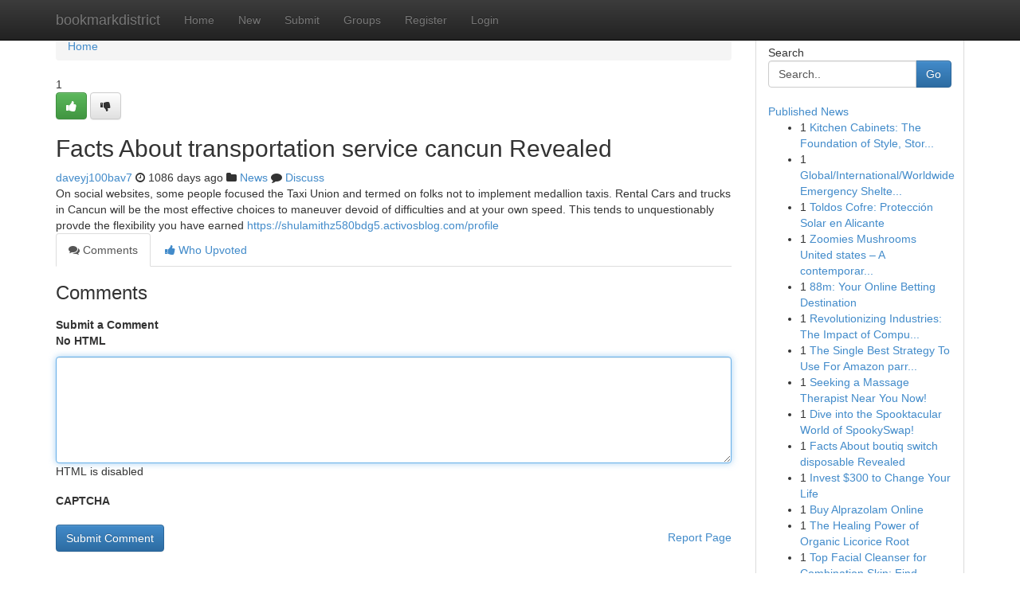

--- FILE ---
content_type: text/html; charset=UTF-8
request_url: https://bookmarkdistrict.com/story13897683/facts-about-transportation-service-cancun-revealed
body_size: 5078
content:
<!DOCTYPE html>
<html class="no-js" dir="ltr" xmlns="http://www.w3.org/1999/xhtml" xml:lang="en" lang="en"><head>

<meta http-equiv="Pragma" content="no-cache" />
<meta http-equiv="expires" content="0" />
<meta http-equiv="Content-Type" content="text/html; charset=UTF-8" />	
<title>Facts About transportation service cancun Revealed</title>
<link rel="alternate" type="application/rss+xml" title="bookmarkdistrict.com &raquo; Feeds 1" href="/rssfeeds.php?p=1" />
<link rel="alternate" type="application/rss+xml" title="bookmarkdistrict.com &raquo; Feeds 2" href="/rssfeeds.php?p=2" />
<link rel="alternate" type="application/rss+xml" title="bookmarkdistrict.com &raquo; Feeds 3" href="/rssfeeds.php?p=3" />
<link rel="alternate" type="application/rss+xml" title="bookmarkdistrict.com &raquo; Feeds 4" href="/rssfeeds.php?p=4" />
<link rel="alternate" type="application/rss+xml" title="bookmarkdistrict.com &raquo; Feeds 5" href="/rssfeeds.php?p=5" />
<link rel="alternate" type="application/rss+xml" title="bookmarkdistrict.com &raquo; Feeds 6" href="/rssfeeds.php?p=6" />
<link rel="alternate" type="application/rss+xml" title="bookmarkdistrict.com &raquo; Feeds 7" href="/rssfeeds.php?p=7" />
<link rel="alternate" type="application/rss+xml" title="bookmarkdistrict.com &raquo; Feeds 8" href="/rssfeeds.php?p=8" />
<link rel="alternate" type="application/rss+xml" title="bookmarkdistrict.com &raquo; Feeds 9" href="/rssfeeds.php?p=9" />
<link rel="alternate" type="application/rss+xml" title="bookmarkdistrict.com &raquo; Feeds 10" href="/rssfeeds.php?p=10" />
<meta name="google-site-verification" content="m5VOPfs2gQQcZXCcEfUKlnQfx72o45pLcOl4sIFzzMQ" /><meta name="Language" content="en-us" />
<meta name="viewport" content="width=device-width, initial-scale=1.0">
<meta name="generator" content="Kliqqi" />

          <link rel="stylesheet" type="text/css" href="//netdna.bootstrapcdn.com/bootstrap/3.2.0/css/bootstrap.min.css">
             <link rel="stylesheet" type="text/css" href="https://cdnjs.cloudflare.com/ajax/libs/twitter-bootstrap/3.2.0/css/bootstrap-theme.css">
                <link rel="stylesheet" type="text/css" href="https://cdnjs.cloudflare.com/ajax/libs/font-awesome/4.1.0/css/font-awesome.min.css">
<link rel="stylesheet" type="text/css" href="/templates/bootstrap/css/style.css" media="screen" />

                         <script type="text/javascript" src="https://cdnjs.cloudflare.com/ajax/libs/modernizr/2.6.1/modernizr.min.js"></script>
<script type="text/javascript" src="https://cdnjs.cloudflare.com/ajax/libs/jquery/1.7.2/jquery.min.js"></script>
<style></style>
<link rel="alternate" type="application/rss+xml" title="RSS 2.0" href="/rss"/>
<link rel="icon" href="/favicon.ico" type="image/x-icon"/>
</head>

<body dir="ltr">

<header role="banner" class="navbar navbar-inverse navbar-fixed-top custom_header">
<div class="container">
<div class="navbar-header">
<button data-target=".bs-navbar-collapse" data-toggle="collapse" type="button" class="navbar-toggle">
    <span class="sr-only">Toggle navigation</span>
    <span class="fa fa-ellipsis-v" style="color:white"></span>
</button>
<a class="navbar-brand" href="/">bookmarkdistrict</a>	
</div>
<span style="display: none;"><a href="/forum">forum</a></span>
<nav role="navigation" class="collapse navbar-collapse bs-navbar-collapse">
<ul class="nav navbar-nav">
<li ><a href="/">Home</a></li>
<li ><a href="/new">New</a></li>
<li ><a href="/submit">Submit</a></li>
                    
<li ><a href="/groups"><span>Groups</span></a></li>
<li ><a href="/register"><span>Register</span></a></li>
<li ><a data-toggle="modal" href="#loginModal">Login</a></li>
</ul>
	

</nav>
</div>
</header>
<!-- START CATEGORIES -->
<div class="subnav" id="categories">
<div class="container">
<ul class="nav nav-pills"><li class="category_item"><a  href="/">Home</a></li></ul>
</div>
</div>
<!-- END CATEGORIES -->
	
<div class="container">
	<section id="maincontent"><div class="row"><div class="col-md-9">

<ul class="breadcrumb">
	<li><a href="/">Home</a></li>
</ul>

<div itemscope itemtype="http://schema.org/Article" class="stories" id="xnews-13897683" >


<div class="story_data">
<div class="votebox votebox-published">

<div itemprop="aggregateRating" itemscope itemtype="http://schema.org/AggregateRating" class="vote">
	<div itemprop="ratingCount" class="votenumber">1</div>
<div id="xvote-3" class="votebutton">
<!-- Already Voted -->
<a class="btn btn-default btn-success linkVote_3" href="/login" title=""><i class="fa fa-white fa-thumbs-up"></i></a>
<!-- Bury It -->
<a class="btn btn-default linkVote_3" href="/login"  title="" ><i class="fa fa-thumbs-down"></i></a>


</div>
</div>
</div>
<div class="title" id="title-3">
<span itemprop="name">

<h2 id="list_title"><span>Facts About transportation service cancun Revealed</span></h2></span>	
<span class="subtext">

<span itemprop="author" itemscope itemtype="http://schema.org/Person">
<span itemprop="name">
<a href="/user/daveyj100bav7" rel="nofollow">daveyj100bav7</a> 
</span></span>
<i class="fa fa-clock-o"></i>
<span itemprop="datePublished">  1086 days ago</span>

<script>
$(document).ready(function(){
    $("#list_title span").click(function(){
		window.open($("#siteurl").attr('href'), '', '');
    });
});
</script>

<i class="fa fa-folder"></i> 
<a href="/groups">News</a>

<span id="ls_comments_url-3">
	<i class="fa fa-comment"></i> <span id="linksummaryDiscuss"><a href="#discuss" class="comments">Discuss</a>&nbsp;</span>
</span> 





</div>
</div>
<span itemprop="articleBody">
<div class="storycontent">
	
<div class="news-body-text" id="ls_contents-3" dir="ltr">
On social websites, some people focused the Taxi Union and termed on folks not to implement medallion taxis. Rental Cars and trucks in Cancun will be the most effective choices to maneuver devoid of difficulties and at your own speed. This tends to unquestionably provde the flexibility you have earned <a id="siteurl" target="_blank" href="https://shulamithz580bdg5.activosblog.com/profile">https://shulamithz580bdg5.activosblog.com/profile</a><div class="clearboth"></div> 
</div>
</div><!-- /.storycontent -->
</span>
</div>

<ul class="nav nav-tabs" id="storytabs">
	<li class="active"><a data-toggle="tab" href="#comments"><i class="fa fa-comments"></i> Comments</a></li>
	<li><a data-toggle="tab" href="#who_voted"><i class="fa fa-thumbs-up"></i> Who Upvoted</a></li>
</ul>


<div id="tabbed" class="tab-content">

<div class="tab-pane fade active in" id="comments" >
<h3>Comments</h3>
<a name="comments" href="#comments"></a>
<ol class="media-list comment-list">

<a name="discuss"></a>
<form action="" method="post" id="thisform" name="mycomment_form">
<div class="form-horizontal">
<fieldset>
<div class="control-group">
<label for="fileInput" class="control-label">Submit a Comment</label>
<div class="controls">

<p class="help-inline"><strong>No HTML  </strong></p>
<textarea autofocus name="comment_content" id="comment_content" class="form-control comment-form" rows="6" /></textarea>
<p class="help-inline">HTML is disabled</p>
</div>
</div>


<script>
var ACPuzzleOptions = {
   theme :  "white",
   lang :  "en"
};
</script>

<div class="control-group">
	<label for="input01" class="control-label">CAPTCHA</label>
	<div class="controls">
	<div id="solvemedia_display">
	<script type="text/javascript" src="https://api.solvemedia.com/papi/challenge.script?k=1G9ho6tcbpytfUxJ0SlrSNt0MjjOB0l2"></script>

	<noscript>
	<iframe src="http://api.solvemedia.com/papi/challenge.noscript?k=1G9ho6tcbpytfUxJ0SlrSNt0MjjOB0l2" height="300" width="500" frameborder="0"></iframe><br/>
	<textarea name="adcopy_challenge" rows="3" cols="40"></textarea>
	<input type="hidden" name="adcopy_response" value="manual_challenge"/>
	</noscript>	
</div>
<br />
</div>
</div>

<div class="form-actions">
	<input type="hidden" name="process" value="newcomment" />
	<input type="hidden" name="randkey" value="75578554" />
	<input type="hidden" name="link_id" value="3" />
	<input type="hidden" name="user_id" value="2" />
	<input type="hidden" name="parrent_comment_id" value="0" />
	<input type="submit" name="submit" value="Submit Comment" class="btn btn-primary" />
	<a href="https://remove.backlinks.live" target="_blank" style="float:right; line-height: 32px;">Report Page</a>
</div>
</fieldset>
</div>
</form>
</ol>
</div>
	
<div class="tab-pane fade" id="who_voted">
<h3>Who Upvoted this Story</h3>
<div class="whovotedwrapper whoupvoted">
<ul>
<li>
<a href="/user/daveyj100bav7" rel="nofollow" title="daveyj100bav7" class="avatar-tooltip"><img src="/avatars/Avatar_100.png" alt="" align="top" title="" /></a>
</li>
</ul>
</div>
</div>
</div>
<!-- END CENTER CONTENT -->


</div>

<!-- START RIGHT COLUMN -->
<div class="col-md-3">
<div class="panel panel-default">
<div id="rightcol" class="panel-body">
<!-- START FIRST SIDEBAR -->

<!-- START SEARCH BOX -->
<script type="text/javascript">var some_search='Search..';</script>
<div class="search">
<div class="headline">
<div class="sectiontitle">Search</div>
</div>

<form action="/search" method="get" name="thisform-search" class="form-inline search-form" role="form" id="thisform-search" >

<div class="input-group">

<input type="text" class="form-control" tabindex="20" name="search" id="searchsite" value="Search.." onfocus="if(this.value == some_search) {this.value = '';}" onblur="if (this.value == '') {this.value = some_search;}"/>

<span class="input-group-btn">
<button type="submit" tabindex="21" class="btn btn-primary custom_nav_search_button" />Go</button>
</span>
</div>
</form>

<div style="clear:both;"></div>
<br />
</div>
<!-- END SEARCH BOX -->

<!-- START ABOUT BOX -->

	


<div class="headline">
<div class="sectiontitle"><a href="/">Published News</a></div>
</div>
<div class="boxcontent">
<ul class="sidebar-stories">

<li>
<span class="sidebar-vote-number">1</span>	<span class="sidebar-article"><a href="https://bookmarkdistrict.com/story20683909/kitchen-cabinets-the-foundation-of-style-storage-and-functionality" class="sidebar-title">Kitchen Cabinets: The Foundation of Style, Stor...</a></span>
</li>
<li>
<span class="sidebar-vote-number">1</span>	<span class="sidebar-article"><a href="https://bookmarkdistrict.com/story20683908/global-international-worldwide-emergency-shelter-network" class="sidebar-title">Global/International/Worldwide Emergency Shelte...</a></span>
</li>
<li>
<span class="sidebar-vote-number">1</span>	<span class="sidebar-article"><a href="https://bookmarkdistrict.com/story20683907/toldos-cofre-protección-solar-en-alicante" class="sidebar-title">Toldos Cofre: Protecci&oacute;n Solar en Alicante  </a></span>
</li>
<li>
<span class="sidebar-vote-number">1</span>	<span class="sidebar-article"><a href="https://bookmarkdistrict.com/story20683906/zoomies-mushrooms-united-states-a-contemporary-voice-in-mushroom-society-mindful-residing" class="sidebar-title">Zoomies Mushrooms United states &ndash; A contemporar...</a></span>
</li>
<li>
<span class="sidebar-vote-number">1</span>	<span class="sidebar-article"><a href="https://bookmarkdistrict.com/story20683905/88m-your-online-betting-destination" class="sidebar-title">88m: Your Online Betting Destination</a></span>
</li>
<li>
<span class="sidebar-vote-number">1</span>	<span class="sidebar-article"><a href="https://bookmarkdistrict.com/story20683904/revolutionizing-industries-the-impact-of-computing-technology-reshaping" class="sidebar-title">Revolutionizing Industries: The Impact of Compu...</a></span>
</li>
<li>
<span class="sidebar-vote-number">1</span>	<span class="sidebar-article"><a href="https://bookmarkdistrict.com/story20683903/the-single-best-strategy-to-use-for-amazon-parrot-breeders-near-me-uk" class="sidebar-title">The Single Best Strategy To Use For Amazon parr...</a></span>
</li>
<li>
<span class="sidebar-vote-number">1</span>	<span class="sidebar-article"><a href="https://bookmarkdistrict.com/story20683902/seeking-a-massage-therapist-near-you-now" class="sidebar-title">Seeking a Massage Therapist Near You Now! </a></span>
</li>
<li>
<span class="sidebar-vote-number">1</span>	<span class="sidebar-article"><a href="https://bookmarkdistrict.com/story20683901/dive-into-the-spooktacular-world-of-spookyswap" class="sidebar-title">Dive into the Spooktacular World of SpookySwap! </a></span>
</li>
<li>
<span class="sidebar-vote-number">1</span>	<span class="sidebar-article"><a href="https://bookmarkdistrict.com/story20683900/facts-about-boutiq-switch-disposable-revealed" class="sidebar-title">Facts About boutiq switch disposable Revealed</a></span>
</li>
<li>
<span class="sidebar-vote-number">1</span>	<span class="sidebar-article"><a href="https://bookmarkdistrict.com/story20683899/invest-300-to-change-your-life" class="sidebar-title">Invest $300 to Change Your Life</a></span>
</li>
<li>
<span class="sidebar-vote-number">1</span>	<span class="sidebar-article"><a href="https://bookmarkdistrict.com/story20683898/buy-alprazolam-online" class="sidebar-title">Buy Alprazolam Online</a></span>
</li>
<li>
<span class="sidebar-vote-number">1</span>	<span class="sidebar-article"><a href="https://bookmarkdistrict.com/story20683897/the-healing-power-of-organic-licorice-root" class="sidebar-title">The Healing Power of Organic Licorice Root</a></span>
</li>
<li>
<span class="sidebar-vote-number">1</span>	<span class="sidebar-article"><a href="https://bookmarkdistrict.com/story20683896/top-facial-cleanser-for-combination-skin-find-your-perfect-match" class="sidebar-title">Top Facial Cleanser for Combination Skin: Find ...</a></span>
</li>
<li>
<span class="sidebar-vote-number">1</span>	<span class="sidebar-article"><a href="https://bookmarkdistrict.com/story20683895/albacasa-srl-amministratore-di-condominio-a-bologna" class="sidebar-title">Albacasa srl Amministratore di Condominio a Bol...</a></span>
</li>

</ul>
</div>

<!-- END SECOND SIDEBAR -->
</div>
</div>
</div>
<!-- END RIGHT COLUMN -->
</div></section>
<hr>

<!--googleoff: all-->
<footer class="footer">
<div id="footer">
<span class="subtext"> Copyright &copy; 2026 | <a href="/search">Advanced Search</a> 
| <a href="/">Live</a>
| <a href="/">Tag Cloud</a>
| <a href="/">Top Users</a>
| Made with <a href="#" rel="nofollow" target="_blank">Kliqqi CMS</a> 
| <a href="/rssfeeds.php?p=1">All RSS Feeds</a> 
</span>
</div>
</footer>
<!--googleon: all-->


</div>
	
<!-- START UP/DOWN VOTING JAVASCRIPT -->
	
<script>
var my_base_url='http://bookmarkdistrict.com';
var my_kliqqi_base='';
var anonymous_vote = false;
var Voting_Method = '1';
var KLIQQI_Visual_Vote_Cast = "Voted";
var KLIQQI_Visual_Vote_Report = "Buried";
var KLIQQI_Visual_Vote_For_It = "Vote";
var KLIQQI_Visual_Comment_ThankYou_Rating = "Thank you for rating this comment.";


</script>
<!-- END UP/DOWN VOTING JAVASCRIPT -->


<script type="text/javascript" src="https://cdnjs.cloudflare.com/ajax/libs/jqueryui/1.8.23/jquery-ui.min.js"></script>
<link href="https://cdnjs.cloudflare.com/ajax/libs/jqueryui/1.8.23/themes/base/jquery-ui.css" media="all" rel="stylesheet" type="text/css" />




             <script type="text/javascript" src="https://cdnjs.cloudflare.com/ajax/libs/twitter-bootstrap/3.2.0/js/bootstrap.min.js"></script>

<!-- Login Modal -->
<div class="modal fade" id="loginModal" tabindex="-1" role="dialog">
<div class="modal-dialog">
<div class="modal-content">
<div class="modal-header">
<button type="button" class="close" data-dismiss="modal" aria-hidden="true">&times;</button>
<h4 class="modal-title">Login</h4>
</div>
<div class="modal-body">
<div class="control-group">
<form id="signin" action="/login?return=/story13897683/facts-about-transportation-service-cancun-revealed" method="post">

<div style="login_modal_username">
	<label for="username">Username/Email</label><input id="username" name="username" class="form-control" value="" title="username" tabindex="1" type="text">
</div>
<div class="login_modal_password">
	<label for="password">Password</label><input id="password" name="password" class="form-control" value="" title="password" tabindex="2" type="password">
</div>
<div class="login_modal_remember">
<div class="login_modal_remember_checkbox">
	<input id="remember" style="float:left;margin-right:5px;" name="persistent" value="1" tabindex="3" type="checkbox">
</div>
<div class="login_modal_remember_label">
	<label for="remember" style="">Remember</label>
</div>
<div style="clear:both;"></div>
</div>
<div class="login_modal_login">
	<input type="hidden" name="processlogin" value="1"/>
	<input type="hidden" name="return" value=""/>
	<input class="btn btn-primary col-md-12" id="signin_submit" value="Sign In" tabindex="4" type="submit">
</div>
    
<hr class="soften" id="login_modal_spacer" />
	<div class="login_modal_forgot"><a class="btn btn-default col-md-12" id="forgot_password_link" href="/login">Forgotten Password?</a></div>
	<div class="clearboth"></div>
</form>
</div>
</div>
</div>
</div>
</div>

<script>$('.avatar-tooltip').tooltip()</script>
<script defer src="https://static.cloudflareinsights.com/beacon.min.js/vcd15cbe7772f49c399c6a5babf22c1241717689176015" integrity="sha512-ZpsOmlRQV6y907TI0dKBHq9Md29nnaEIPlkf84rnaERnq6zvWvPUqr2ft8M1aS28oN72PdrCzSjY4U6VaAw1EQ==" data-cf-beacon='{"version":"2024.11.0","token":"96038d68e3b24488b08a96203d91c58b","r":1,"server_timing":{"name":{"cfCacheStatus":true,"cfEdge":true,"cfExtPri":true,"cfL4":true,"cfOrigin":true,"cfSpeedBrain":true},"location_startswith":null}}' crossorigin="anonymous"></script>
</body>
</html>
